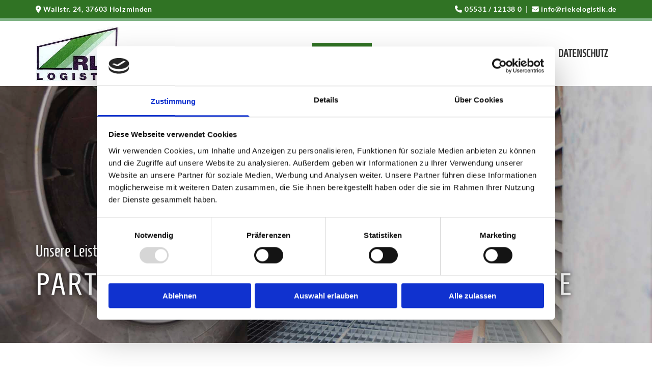

--- FILE ---
content_type: text/html; charset=UTF-8
request_url: https://www.riekelogistik.de/leistungen
body_size: 6080
content:
<!DOCTYPE html> <html lang="de" data-currency="EUR" data-lang="de" data-countrycode="de_DE" data-rHash="9ba5a868c102bc1ec13951df4a66f784" dir="auto" data-cookiebot="true"> <head> <meta charset="UTF-8"/> <script>window.addEventListener("CookiebotOnDialogInit",function(){if (Cookiebot.getDomainUrlParam("autoAcceptCookies") === "true")Cookiebot.setOutOfRegion();});</script><script async fetchpriority="high" id="Cookiebot" src="https://consent.cookiebot.com/uc.js" data-cbid="9a071f81-a10d-4539-9fdc-c4e69685f979" data-blockingmode="auto" data-culture="de" type="text/javascript"></script><title>Lagerung, Gesundhaltung &amp; Bearbeitung von Agrar- &amp; Industrieprodukten</title><meta name="keywords" content="Agrarprodukte, Silo, Industrieprodukte, Kornspeicher, Rudolph Leopold Rieke GmbH &amp; Co KG, Holzminden, Höxter, Bad Gandersheim, Salzhemmendorf, Northeim"><meta name="description" content="Wir übernehmen für Sie die Lagerung z.B. von Getreide oder anderen Agrarprodukten sowie Industrieprodukten in Südniedersachen."><meta property="og:type" content="website"><meta property="og:title" content="Lagerung, Gesundhaltung & Bearbeitung von Agrar- & Industrieprodukten"><meta property="og:url" content="https://www.riekelogistik.de/leistungen"><meta property="og:description" content="Wir übernehmen für Sie die Lagerung z.B. von Getreide oder anderen Agrarprodukten sowie Industrieprodukten in Südniedersachen."><meta property="og:image" content="https://www.riekelogistik.de"><link rel='canonical' href='https://www.riekelogistik.de/leistungen'/><meta name="viewport" content="width=device-width, initial-scale=1"><link rel='shortcut icon' type='image/x-icon' href='/uploads/z6AyLzGp/favicon.ico'/><link rel="preload" href="https://css-fonts.eu.extra-cdn.com/css?family=Roboto:300,500&display=swap" as="style"><link href="https://css-fonts.eu.extra-cdn.com/css?family=Roboto:300,500&display=swap" rel="stylesheet"><link rel="stylesheet" href="https://site-assets.cdnmns.com/108ab34d214b6bd35fa24bb0b75a9731/css/cookiebotVideoPlaceholder.css?1768316274365"><link rel="stylesheet" href="https://site-assets.cdnmns.com/108ab34d214b6bd35fa24bb0b75a9731/css/cookiebotOverrideSwiftTop.css?1768316274365"><link rel="stylesheet" href="https://site-assets.cdnmns.com/108ab34d214b6bd35fa24bb0b75a9731/css/grids.css?1768316274365"><link rel="stylesheet" href="https://site-assets.cdnmns.com/108ab34d214b6bd35fa24bb0b75a9731/css/hcaptcha.css?1768316274365"><link rel="stylesheet" href="/assets/user-style.css?1756300062"><link rel="stylesheet" id="style_site" href="/assets/sitestyle.css?1756300062"><link rel="stylesheet" href="https://site-assets.cdnmns.com/108ab34d214b6bd35fa24bb0b75a9731/css/external-libs.css?1768316274365"><!--[if lt IE 9]><script src="https://site-assets.cdnmns.com/108ab34d214b6bd35fa24bb0b75a9731/js/html5shiv.js"></script><script src="https://site-assets.cdnmns.com/108ab34d214b6bd35fa24bb0b75a9731/js/respond.js"></script><![endif]--><script>if ('serviceWorker' in navigator){navigator.serviceWorker.getRegistrations().then(function(registrations) { for(registration in registrations) { registration.unregister(); }}); }</script><link rel="preconnect" href="https://site-assets.cdnmns.com/" crossorigin><link rel="preconnect" href="https://fonts.prod.extra-cdn.com/" crossorigin><style id='globalCSS'>#r1668 { z-index: 2; position: absolute; } #r3307 .col, #r3296 .col{ max-width: 20%; } #c1063, #c3979{ max-width: 100%!important; } body{font-family: 'Lato', sans-serif; } .spottext, .smallspottext, nav a, .headline, .subtitle, .button, .button2{ font-family: 'Homenaje', sans-serif; } /* ROWGROUP STARTSEITE FULLSCREEN */ #r7577 { height: calc(100vh); } /* ROWGROUP CONTAINER IMMER MITTIG PLATZIERT */ #r7577 .container { position: absolute; top: 50%; left: 50%; transform: translate(-50%, -50%); } /* PFEILNAVIGATION IM SLIDER */ .arrowDown i { border: solid white; border-width: 0 2px 2px 0; /* DICKE DES PFEILS */ display: inline-block; padding: 15px; /* GRÖSSE DES PFEILS */ } .down { transform: rotate(45deg); -webkit-transform: rotate(45deg); } /* TYPO */ .spottext { text-shadow: 0 0 10px #000; } .smallspottext { text-shadow: 0 0 8px #000; } .button3{ text-shadow: 0 0 8px #000; } .button3:hover{ text-shadow:0 0 0; } /* GALLERY */ .gallery .arrow { border: 2px solid #333; border-radius: 100%; } /* MOBILE */ @media only screen and (max-width: 767px) { #r7577 { height: calc(90vh); } #r3307 .col, #r3296 .col{ min-width:100%; } }</style><link href="https://fonts.prod.extra-cdn.com/css?family=Homenaje|Lato:300,400,700&display=swap" rel="stylesheet"> <script src="https://www.heise-websitedata.de/hyphenator/Hyphenator.js" type="text/javascript"></script> <script type="text/javascript"> Hyphenator.run(); </script> <script> var gaProperty = 'UA-60605173-32'; var disableStr = 'ga-disable-' + gaProperty; if (document.cookie.indexOf(disableStr + '=true')> -1) { window[disableStr] = true; } function gaOptout() { document.cookie = disableStr + '=true; expires=Thu, 31 Dec 2099 23:59:59 UTC; path=/'; window[disableStr] = true; } </script> <script src="https://wwa.wipe.de/wwa.js"></script> <script> var wa$ = _WWA_.getAnalyzer("heisehomepages"); wa$.setPageItem({ cid: "1443480", oid: "2260502", na: "Rudolph Leopold Rieke GmbH & Co. KG", oat: "Homepage", dn: "Heise Homepage" }); wa$.logPageView(); </script> <script>window.ASSETSURL='https://site-assets.cdnmns.com/108ab34d214b6bd35fa24bb0b75a9731';</script></head> <body id="p4193" data-dateformat='d/m/Y' data-enableFocusIndication data-req="lazyload,quicklink"> <div class="skipNavigation"> <a class="skipNavigationLink" aria-label="Zum Inhalt springen" title="Zum Inhalt springen" href="javascript:void(0)">Zum Inhalt springen</a> </div> <div id="r5001" class="row designRow"> <div class="container container-fluid"><div class="col col-sm-12"> <header><div id="r3983" class="row row hidden-sm"> <div class="container container-fixed "><div class="col col col-sm-6 hidden-sm"><div id="m4881" class="module text"><p class="custom1"><span class="iconfont"></span>&nbsp;<a href="/kontakt" data-track-event="click" data-track-action="internal_link_clicked">Wallstr. 24, 37603 Holzminden</a></p></div> </div> <div class="col col col-md-6 col-lg-6 col-sm-12 hidden-sm"><div id="m4527" class="module text"><p class="custom1" style="text-align: right;"><span class="iconfont"></span>&nbsp;<a data-global="phone"  href="tel:05531/121380" data-track-event="click" data-track-action="phone_link">05531 / 12138 0</a>&nbsp; |&nbsp;&nbsp;<span class="iconfont"></span> <a href="mailto:info@riekelogistik.de" data-track-event="click" data-track-action="email_link">info@riekelogistik.de</a></p></div> </div> </div> </div> <div id="r2019" class="row row hidden-md hidden-lg"> <div class="container container-fixed"><div class="col col-sm-12"><div id="m4026" class="module text"><p class="custom1" style="text-align: center;"><span class="iconfont"></span>&nbsp;<a data-global="phone"  href="tel:05531/121380" data-track-event="click" data-track-action="phone_link">05531 / 12138 0</a></p></div> </div> </div> </div> <div id="r5000" class="row "> <div class="container container-fixed "><div id="c5000" class="col col-lg-2 col-sm-8 col-md-2"><a href="/"  title="" aria-label="" class="imageModuleWrap" id="w_m4691" data-track-event="click" data-track-action="internal_link_clicked"> <img src="[data-uri]" alt="Logo - Rudolph Leopold Rieke GmbH &amp; Co. KG aus Holzminden" data-author="" width="292" height="189" fetchpriority="high"/> <noscript data-lazyload-src="/uploads/z6AyLzGp/292x189_292x189/logo_rlr_logistik.png" data-lazyload-id="m4691" data-lazyload-class="module image" data-lazyload-alt="Logo - Rudolph Leopold Rieke GmbH &amp; Co. KG aus Holzminden" data-req="" data-settings="enablehover=false,showelement=none,hovertransition=slowFadeIn"> <img id="m4691" class="module image" src="/uploads/z6AyLzGp/292x189_292x189/logo_rlr_logistik.png" alt="Logo - Rudolph Leopold Rieke GmbH &amp; Co. KG aus Holzminden" width="292" height="189" data-author="" fetchpriority="high"/> </noscript> </a> </div> <div class="col col-lg-10 col-sm-4 col-md-10 flexCol"><div id="m4687" class="module autospacer"></div> <div class="flexWrap"> <nav id="m5000" class="module nav" data-settings="vertical=false,direction=right,push=true,activeParent=false" aria-label="Navigation" tabindex="-1"> <ul class="navContainer"><li class=""> <a href="/" data-track-event="click" data-track-action="internal_link_clicked">Home</a> </li><li class=" active"> <a href="/leistungen" data-track-event="click" data-track-action="internal_link_clicked">Leistungen</a> </li><li class=""> <a rel="nofollow noopener" href="#" data-track-event="click" data-track-action="internal_link_clicked">Standorte</a> <ul><li class=""> <a href="/standorte/holzminden-" data-track-event="click" data-track-action="internal_link_clicked">Holzminden</a> </li><li class=""> <a href="/standorte/hoexter-" data-track-event="click" data-track-action="internal_link_clicked">Höxter</a> </li><li class=""> <a href="/standorte/bad-gandersheim-" data-track-event="click" data-track-action="internal_link_clicked">Bad Gandersheim</a> </li><li class=""> <a href="/standorte/salzhemmendorf-" data-track-event="click" data-track-action="internal_link_clicked">Salzhemmendorf</a> </li><li class=""> <a href="/standorte/northeim-" data-track-event="click" data-track-action="internal_link_clicked">Northeim</a> </li></ul> </li><li class=""> <a href="/kontakt" data-track-event="click" data-track-action="internal_link_clicked">Kontakt</a> </li><li class=""> <a href="/impressum" data-track-event="click" data-track-action="internal_link_clicked">Impressum</a> </li><li class=""> <a href="/datenschutz" data-track-event="click" data-track-action="internal_link_clicked">Datenschutz</a> </li></ul> </nav></div> <div id="m1697" class="module autospacer"></div> </div> </div> </div> </header><div id="r5002" role="main" class="row designRow"> <div class="container container-fluid"><div class="col col-sm-12"><div id="r4987" class="row bgfilter"> <div class="container container-fixed "><div class="col col-sm-12"><div id="m2349" class="module text"><p class="smallspottext">Unsere Leistungen</p></div> <div id="m2337" class="module text"><h1 class="spottext">Partner für Industrie- & Agrarprodukte</h1></div> </div> </div> </div> <div id="r4418" class="row "> <div class="container container-fixed colsStack"><div class="col col-sm-12"><div id="m4062" class="module text"><p class="subtitle" style="text-align: center;">Lagerung, Gesundhaltung & Bearbeitung von Agrar- & Industrieprodukten</p></div> <div id="m1751" class="module divider"></div> </div> <div class="col col-sm-12"><div id="m4118" class="module text"><p style="text-align: center;" class="bodytext">Seit 1940 sind wir Ihr zuverlässiger Partner für die Lagerung und Gesundhaltung von landwirtschaftlichen Produkten. Mit unseren fünf Standorten in Niedersachsen bieten wir Ihnen verschiedenste Möglichkeiten - denn bei uns sind Ihre landwirtschaftlichen Produkte in guten Händen. Informieren Sie sich nachfolgend über unsere Standorte und die verbundenen Gegebenheiten.&nbsp;</p><p style="text-align: center;" class="bodytext">Neben dem Service für Ihre Agrarprodukte haben wir uns in den vergangen Jahren auch auf die Lagerung und Bearbeitung von Industrieprodukten spezialisiert. Auch hier&nbsp;bieten wir Ihnen stets individuelle Möglichkeiten.</p><p style="text-align: center;" class="bodytext">Gerne beraten wir Sie in einem persönlichen Gespräch.</p></div> </div> </div> </div> <div id="r3296" class="row "> <div class="container container-fluid colsStack"><div class="col col-sm-12"><div id="m3301" class="module text"><p class="headline" style="text-align: center;">Unsere Standorte in Niedersachsen</p></div> <div id="m4188" class="module divider"></div> </div> <div class="col col-sm-3"><a href="/standorte/holzminden-"  title="" aria-label="" class="imageModuleWrap" id="w_m1214" data-track-event="click" data-track-action="internal_link_clicked"> <img src="[data-uri]" alt="Lager für Agrar- &amp; Industrieprodukte in Holzminden" data-author="" width="2000" height="1128" fetchpriority="high"/> <span class="hoverOverlay "> <span class="hoverContent bodytext"> <span class="hoverText ">Holzminden</span> <i class="hoverIcon fa fa-chain " aria-hidden="true"></i> </span> </span> <noscript data-lazyload-src="/uploads/qKAby10f/737x0_470x0/rudolph_leopold_rieke_logistik_holzminden59_212.jpg" data-lazyload-id="m1214" data-lazyload-class="module image" data-lazyload-alt="Lager für Agrar- &amp; Industrieprodukte in Holzminden" data-req="image" data-settings="enablehover=true,showelement=caption,hovertransition=slowFadeIn"> <img id="m1214" class="module image" src="/uploads/qKAby10f/737x0_470x0/rudolph_leopold_rieke_logistik_holzminden59_212.jpg" alt="Lager für Agrar- &amp; Industrieprodukte in Holzminden" width="2000" height="1128" data-author="" fetchpriority="high"/> </noscript> </a> </div> <div class="col col-sm-3"><a href="/standorte/hoexter-"  title="" aria-label="" class="imageModuleWrap" id="w_m4966" data-track-event="click" data-track-action="internal_link_clicked"> <img src="[data-uri]" alt="Lager für Agrar- &amp; Industrieprodukte in Höxter" data-author="" width="1883" height="1063" fetchpriority="high"/> <span class="hoverOverlay "> <span class="hoverContent bodytext"> <span class="hoverText ">Höxter</span> <i class="hoverIcon fa fa-chain " aria-hidden="true"></i> </span> </span> <noscript data-lazyload-src="/uploads/Au5aHPnE/737x0_470x0/rudolph_leopold_rieke_logistik_holzminden64_195.jpg" data-lazyload-id="m4966" data-lazyload-class="module image" data-lazyload-alt="Lager für Agrar- &amp; Industrieprodukte in Höxter" data-req="image" data-settings="enablehover=true,showelement=caption,hovertransition=slowFadeIn"> <img id="m4966" class="module image" src="/uploads/Au5aHPnE/737x0_470x0/rudolph_leopold_rieke_logistik_holzminden64_195.jpg" alt="Lager für Agrar- &amp; Industrieprodukte in Höxter" width="1883" height="1063" data-author="" fetchpriority="high"/> </noscript> </a> </div> <div class="col col-sm-3"><a href="/standorte/bad-gandersheim-"  title="" aria-label="" class="imageModuleWrap" id="w_m3216" data-track-event="click" data-track-action="internal_link_clicked"> <img src="[data-uri]" alt="Lager für Agrar- &amp; Industrieprodukte in Bad Gandersheim" data-author="" width="2000" height="1128" fetchpriority="high"/> <span class="hoverOverlay "> <span class="hoverContent bodytext"> <span class="hoverText ">Bad Gandersheim</span> <i class="hoverIcon fa fa-chain " aria-hidden="true"></i> </span> </span> <noscript data-lazyload-src="/uploads/dduh7rR4/737x0_470x0/rudolph_leopold_rieke_logistik_holzminden_28_554.jpg" data-lazyload-id="m3216" data-lazyload-class="module image" data-lazyload-alt="Lager für Agrar- &amp; Industrieprodukte in Bad Gandersheim" data-req="image" data-settings="enablehover=true,showelement=caption,hovertransition=slowFadeIn"> <img id="m3216" class="module image" src="/uploads/dduh7rR4/737x0_470x0/rudolph_leopold_rieke_logistik_holzminden_28_554.jpg" alt="Lager für Agrar- &amp; Industrieprodukte in Bad Gandersheim" width="2000" height="1128" data-author="" fetchpriority="high"/> </noscript> </a> </div> <div class="col col-sm-3"><a href="/standorte/salzhemmendorf-"  title="" aria-label="" class="imageModuleWrap" id="w_m1609" data-track-event="click" data-track-action="internal_link_clicked"> <img src="[data-uri]" alt="Lager für Agrar- &amp; Industrieprodukte in Salzhemmendorf" data-author="" width="2000" height="1128" fetchpriority="high"/> <span class="hoverOverlay "> <span class="hoverContent bodytext"> <span class="hoverText ">Salzhemmendorf</span> <i class="hoverIcon fa fa-chain " aria-hidden="true"></i> </span> </span> <noscript data-lazyload-src="/uploads/brjgt4Te/737x0_470x0/rudolph_leopold_rieke_logistik_holzminden_16_685.jpg" data-lazyload-id="m1609" data-lazyload-class="module image" data-lazyload-alt="Lager für Agrar- &amp; Industrieprodukte in Salzhemmendorf" data-req="image" data-settings="enablehover=true,showelement=caption,hovertransition=slowFadeIn"> <img id="m1609" class="module image" src="/uploads/brjgt4Te/737x0_470x0/rudolph_leopold_rieke_logistik_holzminden_16_685.jpg" alt="Lager für Agrar- &amp; Industrieprodukte in Salzhemmendorf" width="2000" height="1128" data-author="" fetchpriority="high"/> </noscript> </a> </div> <div class="col col-sm-3"><a href="/standorte/northeim-"  title="" aria-label="" class="imageModuleWrap" id="w_m1549" data-track-event="click" data-track-action="internal_link_clicked"> <img src="[data-uri]" alt="Lager für Agrar- &amp; Industrieprodukte in Northeim" data-author="" width="1902" height="1075" fetchpriority="high"/> <span class="hoverOverlay "> <span class="hoverContent bodytext"> <span class="hoverText ">Northeim</span> <i class="hoverIcon fa fa-chain " aria-hidden="true"></i> </span> </span> <noscript data-lazyload-src="/uploads/nB4WNS3r/737x0_470x0/rudolph_leopold_rieke_logistik_holzminden_23_312.jpg" data-lazyload-id="m1549" data-lazyload-class="module image" data-lazyload-alt="Lager für Agrar- &amp; Industrieprodukte in Northeim" data-req="image" data-settings="enablehover=true,showelement=caption,hovertransition=slowFadeIn"> <img id="m1549" class="module image" src="/uploads/nB4WNS3r/737x0_470x0/rudolph_leopold_rieke_logistik_holzminden_23_312.jpg" alt="Lager für Agrar- &amp; Industrieprodukte in Northeim" width="1902" height="1075" data-author="" fetchpriority="high"/> </noscript> </a> </div> </div> </div> </div> </div> </div> <footer><div id="r1074" class="row "> <div class="container container-fixed "><div id="c3869" class="col col-md-3 col-sm-12 col-lg-3"><div id="m1028" class="module text"><p class="footertext" style="text-align: left; font-weight: bold;">Rudolph Leopold Rieke GmbH & Co. KG</p><p class="footertext" style="text-align: left;">Wallstr. 24</p><p class="footertext" style="text-align: left;">37603 Holzminden</p></div> </div> <div id="c3299" class="col col-md-3 col-sm-12 col-lg-3"><div id="m2647" class="module text"><p class="footertext"><span style="font-weight: bold;"></span><span class="iconfont"></span>&nbsp;<a data-global="phone"  href="tel:05531/121380" data-track-event="click" data-track-action="phone_link">05531 / 12138 0</a><a data-global="phone"  href="tel:05531/121380" data-track-event="click" data-track-action="phone_link"></a><a data-global="phone"  href="tel:05531/121380" data-track-event="click" data-track-action="phone_link"></a><span style="font-weight: bold;"></span></p><p class="footertext"><span class="iconfont"></span>&nbsp;05531 / 12138 10<br></p><p class="footertext"><span style="font-weight: bold;"><span class="iconfont"></span>&nbsp;</span><a href="mailto:info@riekelogistik.de" data-track-event="click" data-track-action="email_link">info@riekelogistik.de</a><a href="mailto:info@riekelogistik.de" data-track-event="click" data-track-action="email_link"></a><br></p></div> </div> <div id="c1707" class="col col-md-3 col-sm-12 col-lg-3"><div id="m3210" class="module text"><p class="footertext"><span class="iconfont"></span>&nbsp;<a href="/" data-track-event="click" data-track-action="internal_link_clicked">Startseite</a></p><p class="footertext"><span class="iconfont"></span>&nbsp;<a href="/kontakt" data-track-event="click" data-track-action="internal_link_clicked">Kontaktdaten</a></p><p class="footertext"><span class="iconfont"></span> <a href="/impressum" data-track-event="click" data-track-action="internal_link_clicked">Impressum</a></p><p class="footertext"><span class="iconfont"></span> <a href="/datenschutz" data-track-event="click" data-track-action="internal_link_clicked">Datenschutz</a><br></p></div> </div> <div id="c1495" class="col col-md-3 col-sm-12 col-lg-3"></div> </div> </div> </footer> </div> </div> </div> <script async data-cookieconsent="ignore" nomodule src="https://site-assets.cdnmns.com/108ab34d214b6bd35fa24bb0b75a9731/js/loader-polyfills.js?1768316274365"></script><script async data-cookieconsent="ignore" src="https://site-assets.cdnmns.com/108ab34d214b6bd35fa24bb0b75a9731/js/loader.js?1768316274365"></script><script> if ( $(window).width()> 768) { $(window).scroll(function() { var scroll = $(window).scrollTop(); if (scroll>= 135) { $("#r1203").addClass("fix-menu"); } else { $("#r1203").removeClass("fix-menu"); } }); } else { $(window).scroll(function() { var scroll = $(window).scrollTop(); if (scroll>= 100) { $("#r1203").addClass("fix-menu"); } else { $("#r1203").removeClass("fix-menu"); } }); } </script> <script> $( ".bodytext" ).addClass( "hyphenate" ); </script> <script type='application/ld+json'>{"@context":"http://schema.org","@type":"LocalBusiness","@id":"https://www.riekelogistik.de/#global_business","name":"Rudolph Leopold Rieke GmbH & Co. KG","address":{"@type":"PostalAddress","streetAddress":"Wallstr. 24","addressLocality":"Holzminden","addressRegion":"Niedersachsen","postalCode":"37603","addressCountry":"Deutschland"},"email":"info@riekelogistik.de","faxNumber":"05531 / 12138 10","telephone":"05531 / 12138 0","url":"https://www.riekelogistik.de","makesOffer":[{"@type":"Offer","url":"","price":"","description":"","name":""}],"logo":"https://www.riekelogistik.de/uploads/z6AyLzGp/logo_rlr_logistik.png"}</script><!-- Cookiebot: Google consent mode v2 defaults --> <script type='text/javascript' data-cookieconsent='ignore'> window.dataLayer = window.dataLayer || []; function gtag(){dataLayer.push(arguments);} gtag('consent', 'default', { 'ad_storage': 'denied', 'analytics_storage': 'denied', 'ad_user_data': 'denied', 'ad_personalization': 'denied', 'functionality_storage': 'denied', 'personalization_storage': 'denied', 'security_storage': 'granted', 'wait_for_update': 500, }); gtag("set", "ads_data_redaction", true); gtag("set", "url_passthrough", false); </script><!-- Mono global site tag (gtag.js) - Google Analytics --> <script async type='text/plain' data-cookieconsent='statistics' src='https://www.googletagmanager.com/gtag/js?id=G-NXTY9GEXC8'></script> <script type='text/plain' data-cookieconsent='statistics'> window.dataLayer = window.dataLayer || []; function gtag(){dataLayer.push(arguments);} gtag('js', new Date()); gtag('config', 'G-NXTY9GEXC8', { 'anonymize_ip': true, 'send_page_view': false, 'custom_map': {'dimension1': 'monoSiteId', 'dimension2': 'monoRendering'} }); gtag('event', 'monoAction', { 'monoSiteId': '1153603', 'monoRendering': 'website'}); gtag('event', 'page_view', { 'monoSiteId': '1153603', 'monoRendering': 'website'}); var _mtr = _mtr || []; _mtr.push(['addTracker', function (action) { gtag('event', action, { 'send_to': 'G-NXTY9GEXC8', 'event_label': 'monoAction', 'monoSiteId': '1153603', 'monoRendering': 'website' }); }]); _mtr.push(['addRawTracker', function() { gtag.apply(gtag,arguments); }]); </script> </body> </html>

--- FILE ---
content_type: text/css
request_url: https://www.riekelogistik.de/assets/sitestyle.css?1768316274365
body_size: 4097
content:
.headline { font-size:38px; line-height:1.60em; letter-spacing:0em; margin-bottom:20px; font-weight:800; color:rgb(51, 51, 51);} .headline a:hover { text-decoration:underline;} nav { text-align:right;} nav > ul li > a { transition:all 0.25s ease-in 0s; font-weight:800; font-size:20px; color:rgb(51, 51, 51);} nav:before { font-size:30px; color:rgb(69, 69, 69);} nav > ul > li > ul a { font-size:16px; color:rgb(51, 51, 51);} nav > ul li a:hover { background-color:rgb(48, 115, 36); border-color:rgb(127, 179, 132);} nav > ul li a { padding-top:10px; padding-right:15px; padding-bottom:7px; padding-left:15px; margin-top:0px; margin-right:2px; margin-left:2px; text-transform:uppercase; border-top-width:0px; border-right-width:0px; border-bottom-width:3px; border-left-width:0px; border-color:transparent;} nav > ul > li > ul li a { background-color:rgb(255, 255, 255); padding-top:20px; padding-right:20px; padding-bottom:20px; margin-bottom:0px;} nav > ul > li > ul li a:hover { background-color:rgb(48, 115, 36);} nav > ul > li > ul li.active > a { background-color:rgb(48, 115, 36); color:rgb(255, 255, 255);} nav > ul li.active > a { color:rgb(255, 255, 255); border-color:rgb(127, 179, 132); background-color:rgb(48, 115, 36);} nav > ul li > a:hover { color:rgb(255, 255, 255);} nav > ul > li > ul a:hover { color:rgb(255, 255, 255);} .subtitle { font-size:28px; line-height:1.60em; letter-spacing:0em; margin-bottom:0px; font-weight:800; text-transform:none; color:rgb(48, 115, 36);} .preamble { font-size:20px; line-height:1.5em; letter-spacing:0em; margin-bottom:5px; color:rgb(135, 135, 135); font-style:italic;} .bodytext { line-height:1.60em; margin-bottom:5px; color:rgb(51, 51, 51); font-size:18px;} .bodytext a { color:rgb(50, 89, 43);} .bodytext a:hover { color:rgb(50, 89, 43); text-decoration:underline;} .smalltext { line-height:1.40em; letter-spacing:0em; font-size:12px; margin-bottom:5px;} body { color:rgb(96, 96, 96); font-size:16px; font-family:Open Sans; line-height:1.40em; font-weight:400;} body a { text-decoration:none; color:rgb(48, 115, 36);} body a:hover { color:rgb(50, 89, 43);} .button { margin-bottom:40px; border-radius:3px; font-weight:400; color:rgb(50, 89, 43); background-color:transparent; padding-top:15px; padding-right:25px; padding-bottom:15px; padding-left:25px; border-top-width:2px; border-left-width:2px; border-bottom-width:2px; border-right-width:2px; border-top-left-radius:0px; border-top-right-radius:0px; border-bottom-right-radius:0px; border-bottom-left-radius:0px; border-color:rgb(50, 89, 43); text-transform:uppercase; font-size:21px; line-height:1.2em;} .button:hover { background-color:rgb(50, 89, 43); color:rgb(237, 237, 237); border-color:rgb(50, 89, 43);} .button .buttonIcon.fa { margin-right:10px;} .form { margin-bottom:40px; padding-top:0px; padding-right:0px; padding-bottom:0px; padding-left:0px;} .form label { padding-bottom:0px; margin-bottom:10px; line-height:1.2em;} .form input[type=text],.form textarea,.form select { border-radius:3px; border-color:rgb(204, 204, 204); color:rgb(69, 69, 69); font-size:14px; padding-top:10px; padding-right:10px; padding-bottom:10px; padding-left:10px; margin-top:0px; margin-right:0px; margin-bottom:20px; margin-left:0px; border-top-width:1px; border-left-width:1px; border-bottom-width:1px; border-right-width:1px; border-top-left-radius:0px; border-top-right-radius:0px; border-bottom-right-radius:0px; border-bottom-left-radius:0px;} .form input[type=submit] { margin-top:20px; margin-bottom:0px;} .form .optins span>a.optinLink:hover { color:rgb(87, 87, 87);} .form .optins label>a.optinLink { color:rgb(87, 87, 87);} .form .optins label>a.optinLink:hover { text-decoration:underline;} .form input[type=checkbox]+span,.form input[type=radio]+span,.form .form_option input[type=checkbox]+label:not([class*="optin"]) { font-size:11px; line-height:1.6em; margin-left:10px; margin-bottom:20px; margin-right:20px;} .text { margin-bottom:40px; padding-top:0px; padding-right:0px; padding-bottom:0px; padding-left:0px;} .image { margin-bottom:40px;} .map { margin-bottom:40px;} .gallery { margin-bottom:40px;} .row { padding-top:100px; padding-right:30px; padding-bottom:60px; padding-left:30px;} .col { margin-bottom:0px; padding-left:15px; padding-right:15px; margin-top:0px; padding-bottom:0px;} .custom1 { color:rgb(255, 255, 255); text-transform:none; font-size:14px; font-weight:800; letter-spacing:0.05em; line-height:1.2em;} .custom1 a { color:rgb(255, 255, 255);} .custom1 a:hover { color:rgb(255, 255, 255);} .custom2 { font-family:Libre Baskerville; font-style:italic; font-size:16px; line-height:1.75em; color:rgb(127, 179, 132);} .custom4 { font-size:31px; color:transparent; line-height:1.2em; text-align:center; letter-spacing:0.1em; text-transform:uppercase; font-weight:300;} .custom5 { font-size:22px; line-height:1.5em; color:transparent;} .custom3 { font-family:Libre Baskerville; font-style:italic; font-size:28px; line-height:1.5em;} .smallsubtitle { font-size:24px; line-height:1.60em; margin-bottom:5px; font-family:Open Sans; font-style:normal; color:rgb(51, 51, 51); font-weight:400;} .spottext { font-size:60px; color:rgb(255, 255, 255); line-height:1.2em; margin-bottom:10px; text-transform:uppercase; font-weight:300; letter-spacing:0.05em;} .footertext { font-size:12px; line-height:1.6em; margin-bottom:5px; color:rgb(237, 237, 237);} .footertext a { color:rgb(237, 237, 237);} .footertext a:hover { color:rgb(255, 255, 255); text-decoration:underline;} .companyname { font-size:22px; text-align:left; line-height:1.2em;} .companyname a { color:rgb(96, 96, 96);} .smallspottext { line-height:1.5em; color:rgb(255, 255, 255); font-size:32px; margin-bottom:5px;} .locale { text-align:right;} .locale ul li a { transition:all 0.25s ease-in 0s; color:rgb(255, 255, 255);} .locale ul li { background-color:rgb(69, 69, 69); padding-top:5px; padding-right:15px; padding-bottom:5px; padding-left:15px;} .button2 { font-size:21px; line-height:1.2em; margin-bottom:40px; border-radius:3px; color:rgb(237, 237, 237); border-color:rgba(0, 0, 0, 0); display:table; margin-left:0; margin-right:auto; padding-top:15px; padding-right:25px; padding-bottom:15px; padding-left:25px; border-top-width:2px; border-left-width:2px; border-bottom-width:2px; border-right-width:2px; text-transform:uppercase; border-top-left-radius:0px; border-top-right-radius:0px; border-bottom-right-radius:0px; border-bottom-left-radius:0px; background-color:rgb(50, 89, 43);} .button2:hover { border-color:transparent; background-color:rgb(51, 51, 51); color:rgb(237, 237, 237);} .divider { display:table; margin-left:auto; margin-right:auto; border-top-width:1px; border-color:transparent; width:100%; margin-bottom:20px;} .socialmedia { text-align:right; font-size:19px;} .socialmedia li { margin-left:10px; margin-bottom:10px;} .socialmedia li a { width:30px; height:30px; color:rgb(237, 237, 237);} .socialmedia li a:hover { color:rgb(255, 255, 255);} .paymenticons li { margin-left:5px; margin-bottom:5px; padding-bottom:40px;} .linklist { margin-bottom:0px; margin-top:0px; padding-left:0px;} .linklist a { margin-bottom:1px; background-color:rgb(242, 242, 242); padding-top:10px; padding-right:10px; padding-bottom:10px; padding-left:10px;} .breadcrumb li a { margin-bottom:10px; margin-left:10px; margin-right:10px;} .lightsubtitle { color:rgb(237, 237, 237); font-size:28px; text-transform:none; font-weight:800; letter-spacing:0em; line-height:1.60em; text-decoration:none;} .button3 { border-color:rgb(237, 237, 237); color:rgb(237, 237, 237); display:table; margin-left:auto; margin-right:auto; line-height:1.20em;} .button3:hover { border-color:rgb(237, 237, 237); background-color:rgb(237, 237, 237); color:rgb(51, 51, 51);} .lightheadline { font-size:38px; color:rgb(237, 237, 237); line-height:1.60em; font-weight:800;} .lightsmallsubtitle { font-size:24px; line-height:1.60em; color:rgb(237, 237, 237);} .lightpreamble { font-size:20px; line-height:1.60em; font-style:italic; color:rgb(237, 237, 237);} .lightbodytext { color:rgb(237, 237, 237); line-height:1.60em;} .lightbodytext a { color:rgb(237, 237, 237);} .lightbodytext a:hover { color:rgb(237, 237, 237); text-decoration:underline;} .lightsmalltext { font-size:12px; color:rgb(237, 237, 237); line-height:1.40em;} .custom9 { color:rgb(255, 255, 255); font-size:72px; text-align:center;} .custom9 a { color:rgb(255, 255, 255);} .custom9 a:hover { color:rgb(255, 255, 255);} .arrow { height:40px; font-size:24px; width:40px; color:rgb(48, 115, 36);} .arrow:hover { background-color:rgb(48, 115, 36); color:transparent;} body[data-enableFocusIndication] a:focus, body[data-enableFocusIndication] *:focus:not(nav), body[data-enableFocusIndication] a[href]:focus > img, body[data-enableFocusIndication] [tabindex]:focus:not(nav), body[data-enableFocusIndication] .nav:focus:before { outline-width:2px; outline-color:#ff0000; outline-style:solid;} @media only screen and (max-width:1199px) {nav > ul li > a { font-size:16px;} nav:before { color:rgb(69, 69, 69); font-size:30px;} nav > ul li a:hover { background-color:rgba(0, 0, 0, 0);} nav > ul > li > ul li a:hover { background-color:rgb(255, 255, 255);} .row { padding-top:70px; padding-bottom:0px;} .custom4 { font-size:24px;} .custom1 { line-height:1.2em;} .custom1 a {} .custom1 a:hover {} .custom3 {} .custom3 a {} .custom3 a:hover {} body {} body a {} body a:hover {} .text {} .headline { font-size:32px;} .subtitle { font-size:24px;} .preamble { font-size:18px; text-transform:none; line-height:1.60em;} .bodytext {} .bodytext a {} .bodytext a:hover {} .smallsubtitle { font-size:21px;} .smalltext { font-size:12px;} .smalltext a {} .smalltext a:hover {} .spottext { font-size:60px;} .smallspottext { font-size:24px;} .companyname { font-size:18px;} .companyname a {} .companyname a:hover {} .footertext { font-size:12px;} .footertext a {} .footertext a:hover {} .custom5 { font-size:15px;} .lightsubtitle { font-size:24px;} .lightheadline { font-size:32px;} .lightsmallsubtitle { font-size:20px;} .lightpreamble { font-size:18px;} }@media only screen and (max-width:767px) {nav > ul li > a { font-size:16px; color:rgb(237, 237, 237);} nav > ul > li > ul a { font-size:15px; color:rgb(237, 237, 237);} nav:before { font-size:21px; color:rgb(51, 51, 51);} nav > ul li a:hover { background-color:transparent;} nav > ul > li > ul li a { padding-top:10px; padding-right:10px; padding-bottom:10px; padding-left:10px; background-color:transparent;} nav.opened-menu > ul { background-color:rgb(51, 51, 51); padding-top:60px;} nav > ul li > a:hover { color:rgb(127, 179, 132);} nav > ul li.active > a { color:rgb(127, 179, 132); background-color:transparent;} .nav { padding-top:20px;} nav > ul li a { background-color:transparent;} nav > ul > li > ul li a:hover { background-color:transparent;} nav > ul > li > ul li.active > a { background-color:transparent; color:rgb(127, 179, 132);} nav > ul > li > ul a:hover { color:rgb(237, 237, 237);} .headline { font-size:26px; text-align:center;} .subtitle { font-size:21px;} .preamble { font-size:16px;} .smalltext {} .smalltext a {} .smalltext a:hover {} .text { margin-bottom:20px; padding-right:0px; padding-left:0px;} .row { padding-top:60px; padding-left:0px; padding-right:0px; padding-bottom:40px;} .form { margin-bottom:20px;} .form .smalltext { font-size:14px;} .form input[type=checkbox]+span,.form input[type=radio]+span,.form .form_option input[type=checkbox]+label:not([class*="optin"]) { margin-bottom:10px; margin-right:10px;} .gallery { margin-bottom:20px;} .map { margin-bottom:20px;} .image { margin-bottom:20px;} .button { margin-bottom:20px; font-size:14px; padding-top:13px; padding-right:20px; padding-bottom:13px; padding-left:20px;} .custom1 { font-size:12px; text-align:center;} .custom2 {} .custom2 a {} .custom2 a:hover {} .custom3 { font-size:22px;} .custom4 { font-size:14px; color:transparent; font-weight:400;} .custom5 { font-size:18px;} .spottext { font-size:28px; margin-bottom:0px; text-align:center;} body {} body a {} body a:hover {} .locale {} .locale ul li a {} .locale ul li a:hover {} .locale ul li.active a {} .locale ul li {} .locale ul li:hover {} .locale ul li.active {} .smallsubtitle { font-size:18px;} .smallspottext { font-size:20px; text-align:center;} .companyname { font-size:20px;} .companyname a {} .companyname a:hover {} .footertext { font-size:15px;} .button2 { margin-bottom:20px; font-size:14px; padding-top:13px; padding-right:20px; padding-bottom:13px; padding-left:20px;} .socialmedia { text-align:center; font-size:22px;} .socialmedia li a { width:22px; height:22px;} .socialmedia li { margin-left:0px; margin-right:20px; margin-bottom:20px;} .lightheadline { font-size:26px; text-align:center;} .lightsubtitle { font-size:18px;} .lightsmallsubtitle { font-size:18px;} .lightpreamble { font-size:16px;} .custom9 { font-size:40px;} }#r5001 { padding-left:0px; padding-right:0px; padding-top:0px; padding-bottom:0px;} #r3983 { padding-top:10px; padding-bottom:10px; background-color:rgb(48, 115, 36); border-bottom-width:5px; border-color:rgb(127, 179, 132);} #m4881 { margin-bottom:0px;} #m4527 { margin-bottom:0px;} #r2019 { padding-top:10px; padding-bottom:10px; background-color:rgb(237, 237, 237);} #m4026 { margin-bottom:0px;} #r5000 { background-color:rgb(255, 255, 255); background-position:50% 100%; background-repeat:no-repeat; padding-top:10px; padding-right:15px; padding-bottom:10px; padding-left:15px; border-top-width:1px; border-color:rgb(255, 255, 255);} #c5000 { margin-top:0px; margin-bottom:0px;} #m4691 { max-width:100%; margin-top:0px; margin-right:auto; margin-bottom:0px; margin-left:0;} #r5002 { background-color:rgb(255, 255, 255); background-position:50% 0%; background-repeat:repeat-y;} #r5002 > .container {} #r1074 { padding-top:50px; padding-bottom:50px; border-top-width:5px; background-color:rgb(48, 115, 36); border-color:rgb(127, 179, 132);} #c3869 { border-right-width:0px; border-color:rgb(135, 135, 135); border-left-width:0px; border-style:dotted;} #m1028 { margin-bottom:0px;} #c3299 { border-right-width:0px; border-color:rgb(135, 135, 135); border-style:dotted;} #m2647 { margin-bottom:0px;} #c1707 { border-right-width:0px; border-color:rgb(135, 135, 135); border-style:dotted;} #m3210 { margin-bottom:0px;} #p2374 #r5995 .arrow { width:32px; height:32px; color:rgb(48, 115, 36); background-color:rgba(255, 255, 255, 0.81); border-top-left-radius:100px; border-top-right-radius:100px; border-bottom-right-radius:100px; border-bottom-left-radius:100px;} #p2374 #r5995 .arrow:hover { color:rgb(48, 115, 36); background-color:rgb(255, 255, 255);} #p2374 #r3006 { background-image:url(/uploads/YOJuEAg8/rudolph_leopold_rieke_logistik_holzminden59.jpg); background-size:cover; padding-top:300px; padding-bottom:300px; background-position:50% 50%;} #p2374 #r3006.bgfilter:before { background-color:rgba(51, 51, 51, 0.2);} #p2374 #m1246 { margin-bottom:0px;} #p2374 #m2856 { margin-bottom:20px;} #p2374 #m3932 { border-color:rgb(255, 255, 255); border-top-width:3px; width:20%; margin-left:0;} #p2374 #r2289 { background-image:url(/uploads/8zNa1L3X/rudolph_leopold_rieke_logistik_holzminden64.jpg); background-size:cover; padding-top:300px; padding-bottom:300px; background-position:50% 50%;} #p2374 #r2289.bgfilter:before { background-color:rgba(51, 51, 51, 0.2);} #p2374 #m3656 { margin-bottom:0px;} #p2374 #m1495 { margin-bottom:20px;} #p2374 #m1370 { border-color:rgb(255, 255, 255); border-top-width:3px; width:20%; margin-left:0;} #p2374 #r4915 { background-image:url(/uploads/84T0OOph/rudolph_leopold_rieke_logistik_holzminden_28.jpg); background-size:cover; padding-top:300px; padding-bottom:300px; background-position:50% 50%;} #p2374 #r4915.bgfilter:before { background-color:rgba(51, 51, 51, 0.2);} #p2374 #m1952 { margin-bottom:0px;} #p2374 #m3353 { margin-bottom:20px;} #p2374 #m3605 { border-color:rgb(255, 255, 255); border-top-width:3px; width:20%; margin-left:0;} #p2374 #r3518 { background-image:url(/uploads/cpUJm34Y/rudolph_leopold_rieke_logistik_holzminden_16.jpg); background-size:cover; padding-top:300px; padding-bottom:300px; background-position:50% 50%;} #p2374 #r3518.bgfilter:before { background-color:rgba(51, 51, 51, 0.2);} #p2374 #m2945 { margin-bottom:0px;} #p2374 #m4650 { margin-bottom:20px;} #p2374 #m3008 { border-color:rgb(255, 255, 255); border-top-width:3px; width:20%; margin-left:0;} #p2374 #r2554 { background-image:url(/uploads/3bmP4jnY/rudolph_leopold_rieke_logistik_holzminden_12.jpg); background-size:cover; padding-top:300px; padding-bottom:300px; background-position:50% 50%;} #p2374 #r2554.bgfilter:before { background-color:rgba(51, 51, 51, 0.2);} #p2374 #m4454 { margin-bottom:0px;} #p2374 #m3427 { margin-bottom:20px;} #p2374 #m3834 { border-color:rgb(255, 255, 255); border-top-width:3px; width:20%; margin-left:0;} #p2374 #r1668 { padding-top:0px; padding-bottom:0px; margin-top:-120px;} #p2374 #m3899 { margin-bottom:0px;} #p2374 #m4114 { border-color:rgb(48, 115, 36); border-top-width:3px; width:10%; margin-bottom:40px;} #p2374 #m1154 { display:table; margin-left:auto; margin-right:auto;} #p2374 #r3307 { background-color:rgb(237, 237, 237);} #p2374 #m1882 { margin-bottom:0px;} #p2374 #m1490 { border-color:rgb(48, 115, 36); border-top-width:3px; width:10%; margin-bottom:60px;} #p2374 #m2001 + .hoverOverlay { background-color:rgba(51, 51, 51, 0.82);} #p2374 #m2001 + .hoverOverlay .hoverIcon { width:36px; height:36px; color:rgb(255, 255, 255); font-size:24px;} #p2374 #m2001 + .hoverOverlay .hoverText { font-size:21px; font-weight:400; color:rgb(255, 255, 255);} #p2374 #m3764 + .hoverOverlay { background-color:rgba(51, 51, 51, 0.82);} #p2374 #m3764 + .hoverOverlay .hoverIcon { width:36px; height:36px; color:rgb(255, 255, 255); font-size:24px;} #p2374 #m3764 + .hoverOverlay .hoverText { font-size:21px; font-weight:400; color:rgb(255, 255, 255);} #p2374 #m2523 + .hoverOverlay { background-color:rgba(51, 51, 51, 0.82);} #p2374 #m2523 + .hoverOverlay .hoverIcon { width:36px; height:36px; color:rgb(255, 255, 255); font-size:24px;} #p2374 #m2523 + .hoverOverlay .hoverText { font-size:21px; font-weight:400; color:rgb(255, 255, 255);} #p2374 #m4065 + .hoverOverlay { background-color:rgba(51, 51, 51, 0.82);} #p2374 #m4065 + .hoverOverlay .hoverIcon { width:36px; height:36px; color:rgb(255, 255, 255); font-size:24px;} #p2374 #m4065 + .hoverOverlay .hoverText { font-size:21px; font-weight:400; color:rgb(255, 255, 255);} #p2374 #m2092 + .hoverOverlay { background-color:rgba(51, 51, 51, 0.82);} #p2374 #m2092 + .hoverOverlay .hoverIcon { width:36px; height:36px; color:rgb(255, 255, 255); font-size:24px;} #p2374 #m2092 + .hoverOverlay .hoverText { font-size:21px; font-weight:400; color:rgb(255, 255, 255);} #p2374 #r1248 { padding-top:0px; padding-right:0px; padding-bottom:0px; padding-left:0px;} #p2374 #c2301 { padding-left:0px; padding-top:0px; padding-right:0px;} #p2374 #m2718 { margin-bottom:0px; height:420px;} #p4193 #r4987 { background-image:url(/uploads/JQpiQqhm/rudolph_leopold_rieke_logistik_holzminden63.jpg); background-repeat:no-repeat; background-size:cover; background-position:50% 50%; padding-top:300px; background-attachment:scroll;} #p4193 #r4987.bgfilter:before { background-color:rgba(51, 51, 51, 0.2);} #p4193 #m2349 { margin-bottom:0px;} #p4193 #m2337 { margin-bottom:20px;} #p4193 #m4062 { margin-bottom:10px;} #p4193 #m1751 { border-color:rgb(135, 135, 135); border-top-width:3px; width:10%; margin-bottom:40px;} #p4193 #r3296 { background-color:rgb(237, 237, 237);} #p4193 #m3301 { margin-bottom:0px;} #p4193 #m4188 { border-color:rgb(48, 115, 36); border-top-width:3px; width:10%; margin-bottom:60px;} #p4193 #m1214 + .hoverOverlay { background-color:rgba(51, 51, 51, 0.82);} #p4193 #m1214 + .hoverOverlay .hoverIcon { width:36px; height:36px; color:rgb(255, 255, 255); font-size:24px;} #p4193 #m1214 + .hoverOverlay .hoverText { font-size:21px; font-weight:400; color:rgb(255, 255, 255);} #p4193 #m4966 + .hoverOverlay { background-color:rgba(51, 51, 51, 0.82);} #p4193 #m4966 + .hoverOverlay .hoverIcon { width:36px; height:36px; color:rgb(255, 255, 255); font-size:24px;} #p4193 #m4966 + .hoverOverlay .hoverText { font-size:21px; font-weight:400; color:rgb(255, 255, 255);} #p4193 #m3216 + .hoverOverlay { background-color:rgba(51, 51, 51, 0.82);} #p4193 #m3216 + .hoverOverlay .hoverIcon { width:36px; height:36px; color:rgb(255, 255, 255); font-size:24px;} #p4193 #m3216 + .hoverOverlay .hoverText { font-size:21px; font-weight:400; color:rgb(255, 255, 255);} #p4193 #m1609 + .hoverOverlay { background-color:rgba(51, 51, 51, 0.82);} #p4193 #m1609 + .hoverOverlay .hoverIcon { width:36px; height:36px; color:rgb(255, 255, 255); font-size:24px;} #p4193 #m1609 + .hoverOverlay .hoverText { font-size:21px; font-weight:400; color:rgb(255, 255, 255);} #p4193 #m1549 + .hoverOverlay { background-color:rgba(51, 51, 51, 0.82);} #p4193 #m1549 + .hoverOverlay .hoverIcon { width:36px; height:36px; color:rgb(255, 255, 255); font-size:24px;} #p4193 #m1549 + .hoverOverlay .hoverText { font-size:21px; font-weight:400; color:rgb(255, 255, 255);} #p4867 #r2838 { background-image:url(/uploads/qKAby10f/rudolph_leopold_rieke_logistik_holzminden59_212.jpg); background-repeat:no-repeat; background-size:cover; background-position:50% 50%; padding-top:300px; background-attachment:scroll;} #p4867 #r2838.bgfilter:before { background-color:rgba(51, 51, 51, 0.2);} #p4867 #m2329 { margin-bottom:0px;} #p4867 #m2707 { margin-bottom:20px;} #p4867 #m4245 { margin-bottom:10px;} #p4867 #m2068 { border-color:rgb(135, 135, 135); border-top-width:3px; width:10%; margin-bottom:40px;} #p4867 #r2708 { background-color:rgb(237, 237, 237);} #p4867 #m2296 { margin-bottom:20px;} #p4867 #m1498 { margin-left:auto;} #p7058 #r2838 { background-image:url(/uploads/Au5aHPnE/rudolph_leopold_rieke_logistik_holzminden64_195.jpg); background-repeat:no-repeat; background-size:cover; background-position:50% 50%; padding-top:300px; background-attachment:scroll;} #p7058 #r2838.bgfilter:before { background-color:rgba(51, 51, 51, 0.2);} #p7058 #m2329 { margin-bottom:0px;} #p7058 #m2707 { margin-bottom:20px;} #p7058 #m4245 { margin-bottom:10px;} #p7058 #m2068 { border-color:rgb(135, 135, 135); border-top-width:3px; width:10%; margin-bottom:40px;} #p7058 #r2708 { background-color:rgb(237, 237, 237);} #p7058 #m2296 { margin-bottom:20px;} #p7058 #m1498 { margin-left:auto;} #p8937 #r2838 { background-image:url(/uploads/84T0OOph/rudolph_leopold_rieke_logistik_holzminden_28.jpg); background-repeat:no-repeat; background-size:cover; background-position:50% 50%; padding-top:300px; background-attachment:scroll;} #p8937 #r2838.bgfilter:before { background-color:rgba(51, 51, 51, 0.2);} #p8937 #m2329 { margin-bottom:0px;} #p8937 #m2707 { margin-bottom:20px;} #p8937 #m4245 { margin-bottom:10px;} #p8937 #m2068 { border-color:rgb(135, 135, 135); border-top-width:3px; width:10%; margin-bottom:40px;} #p8937 #r2708 { background-color:rgb(237, 237, 237);} #p8937 #m2296 { margin-bottom:20px;} #p8937 #m1498 { margin-left:auto;} #p5080 #r2838 { background-image:url(/uploads/gfhSuWcq/rudolph_leopold_rieke_logistik_holzminden_17_897.jpg); background-repeat:no-repeat; background-size:cover; background-position:50% 50%; padding-top:300px; background-attachment:scroll;} #p5080 #r2838.bgfilter:before { background-color:rgba(51, 51, 51, 0.2);} #p5080 #m2329 { margin-bottom:0px;} #p5080 #m2707 { margin-bottom:20px;} #p5080 #m4245 { margin-bottom:10px;} #p5080 #m2068 { border-color:rgb(135, 135, 135); border-top-width:3px; width:10%; margin-bottom:40px;} #p5080 #r2708 { background-color:rgb(237, 237, 237);} #p5080 #m2296 { margin-bottom:20px;} #p5080 #m1498 { margin-left:auto;} #p7996 #r2838 { background-image:url(/uploads/3bmP4jnY/rudolph_leopold_rieke_logistik_holzminden_12.jpg); background-repeat:no-repeat; background-size:cover; background-position:50% 50%; padding-top:300px; background-attachment:scroll;} #p7996 #r2838.bgfilter:before { background-color:rgba(51, 51, 51, 0.2);} #p7996 #m2329 { margin-bottom:0px;} #p7996 #m2707 { margin-bottom:20px;} #p7996 #m4245 { margin-bottom:10px;} #p7996 #m2068 { border-color:rgb(135, 135, 135); border-top-width:3px; width:10%; margin-bottom:40px;} #p7996 #r2708 { background-color:rgb(237, 237, 237);} #p7996 #m2296 { margin-bottom:20px;} #p7996 #m1498 { margin-left:auto;} #p2522 #r1345 { background-image:url(/uploads/GvlMIIL7/rudolph_leopold_rieke_logistik_holzminden_05.jpg); background-repeat:no-repeat; background-size:cover; background-position:50% 50%; padding-top:300px; background-attachment:scroll;} #p2522 #r1345.bgfilter:before { background-color:rgba(51, 51, 51, 0.2);} #p2522 #m3794 { margin-bottom:0px;} #p2522 #m3076 { margin-bottom:20px;} #p2522 #m1803 { margin-bottom:30px;} #p2522 #m4581 { border-style:dotted; border-color:rgb(48, 115, 36);} #p2522 #m2983 { border-left-width:0px; border-top-width:0px; border-right-width:0px; border-bottom-width:0px; border-color:rgba(0, 0, 0, 0); margin-bottom:20px;} #p2522 #m2575 { border-color:rgb(48, 115, 36); border-style:dotted;} #p2522 #m4232 { margin-bottom:0px;} #p2522 #c2889 { padding-left:70px;} #p2522 #r4095 { padding-top:0px; padding-right:0px; padding-bottom:0px; padding-left:0px;} #p2522 #c1598 { padding-left:0px; padding-top:0px; padding-right:0px;} #p2522 #m4218 { margin-bottom:0px; height:420px;} #p4307 #r1510 { background-image:url(/uploads/4N2rQf14/rudolph_leopold_rieke_logistik_holzminden70.jpg); background-repeat:no-repeat; background-size:cover; background-position:50% 50%; padding-top:300px; background-attachment:scroll;} #p4307 #r1510.bgfilter:before { background-color:rgba(51, 51, 51, 0.2);} #p4307 #m4949 { margin-bottom:20px;} #p4307 #r3536 { padding-bottom:20px; border-bottom-width:0px; border-color:transparent;} #p4307 #r3205 { padding-top:20px; padding-bottom:0px;} #p4307 #r3033 { padding-top:40px;} #p9189 #r1968 { background-image:url(/uploads/ewukNd73/rudolph_leopold_rieke_logistik_holzminden_46.jpg); background-repeat:no-repeat; background-size:cover; background-position:50% 50%; padding-top:300px; background-attachment:scroll;} #p9189 #r1968.bgfilter:before { background-color:rgba(51, 51, 51, 0.2);} #p9189 #m2740 { margin-bottom:20px;} @media only screen and (max-width:1199px) {#c5000 { padding-bottom:0px;} #r5002 { margin-bottom:0px; margin-top:0px;} #r1074 > .container {} #p2374 #r3006 { padding-top:200px; padding-bottom:200px;} #p2374 #r2289 { padding-top:200px; padding-bottom:200px;} #p2374 #r4915 { padding-top:200px; padding-bottom:200px;} #p2374 #r3518 { padding-top:200px; padding-bottom:200px;} #p2374 #r2554 { padding-top:200px; padding-bottom:200px;} #p2522 #c1186 { padding-left:15px;} #p2522 #c2889 { padding-right:15px;} }@media only screen and (max-width:767px) {#r2019 { background-color:rgb(48, 115, 36); border-bottom-width:5px; border-color:rgb(127, 179, 132);} #r5000 { padding-top:15px; padding-bottom:15px; padding-right:0px;} #c5000 { padding-right:0px; padding-left:0px;} #m4691 { max-width:40%;} #r1074 { padding-bottom:30px; padding-top:30px;} #c3869 { border-left-width:0px; border-right-width:0px; margin-bottom:20px;} #m1028 { margin-top:0px; margin-right:0px; margin-bottom:0px; margin-left:0px;} #c3299 { border-right-width:0px; margin-bottom:20px;} #m2647 { margin-top:0px; margin-right:0px; margin-bottom:0px; margin-left:0px;} #c1707 { border-right-width:0px;} #m3210 { margin-bottom:30px;} #p2374 #r5995 .arrow { width:0px; height:0px; font-size:0px;} #p2374 #r3006 { padding-top:100px; padding-bottom:100px;} #p2374 #m3932 { margin-left:auto;} #p2374 #r2289 { padding-top:100px; padding-bottom:100px;} #p2374 #m1370 { margin-left:auto;} #p2374 #r4915 { padding-top:100px; padding-bottom:100px;} #p2374 #m3605 { margin-left:auto;} #p2374 #r3518 { padding-top:100px; padding-bottom:100px;} #p2374 #m3008 { margin-left:auto;} #p2374 #r2554 { padding-top:100px; padding-bottom:100px;} #p2374 #m3834 { margin-left:auto;} #p2374 #r1668 { margin-top:-50px;} #p4193 #r4987 { padding-bottom:40px; padding-top:180px;} #p4867 #r2838 { padding-bottom:40px; padding-top:180px;} #p7058 #r2838 { padding-bottom:40px; padding-top:180px;} #p8937 #r2838 { padding-bottom:40px; padding-top:180px;} #p5080 #r2838 { padding-bottom:40px; padding-top:180px;} #p7996 #r2838 { padding-bottom:40px; padding-top:180px;} #p2522 #r1345 { padding-bottom:40px; padding-top:180px;} #p2522 #r3844 { padding-top:60px; padding-bottom:40px;} #p2522 #c1186 { margin-bottom:40px;} #p2522 #c2889 { padding-left:15px;} #p4307 #r1510 { padding-bottom:40px; padding-top:180px;} #p9189 #r1968 { padding-bottom:40px; padding-top:180px;} }

--- FILE ---
content_type: text/css
request_url: https://www.riekelogistik.de/assets/sitestyle.css?1756300062
body_size: 4079
content:
.headline { font-size:38px; line-height:1.60em; letter-spacing:0em; margin-bottom:20px; font-weight:800; color:rgb(51, 51, 51);} .headline a:hover { text-decoration:underline;} nav { text-align:right;} nav > ul li > a { transition:all 0.25s ease-in 0s; font-weight:800; font-size:20px; color:rgb(51, 51, 51);} nav:before { font-size:30px; color:rgb(69, 69, 69);} nav > ul > li > ul a { font-size:16px; color:rgb(51, 51, 51);} nav > ul li a:hover { background-color:rgb(48, 115, 36); border-color:rgb(127, 179, 132);} nav > ul li a { padding-top:10px; padding-right:15px; padding-bottom:7px; padding-left:15px; margin-top:0px; margin-right:2px; margin-left:2px; text-transform:uppercase; border-top-width:0px; border-right-width:0px; border-bottom-width:3px; border-left-width:0px; border-color:transparent;} nav > ul > li > ul li a { background-color:rgb(255, 255, 255); padding-top:20px; padding-right:20px; padding-bottom:20px; margin-bottom:0px;} nav > ul > li > ul li a:hover { background-color:rgb(48, 115, 36);} nav > ul > li > ul li.active > a { background-color:rgb(48, 115, 36); color:rgb(255, 255, 255);} nav > ul li.active > a { color:rgb(255, 255, 255); border-color:rgb(127, 179, 132); background-color:rgb(48, 115, 36);} nav > ul li > a:hover { color:rgb(255, 255, 255);} nav > ul > li > ul a:hover { color:rgb(255, 255, 255);} .subtitle { font-size:28px; line-height:1.60em; letter-spacing:0em; margin-bottom:0px; font-weight:800; text-transform:none; color:rgb(48, 115, 36);} .preamble { font-size:20px; line-height:1.5em; letter-spacing:0em; margin-bottom:5px; color:rgb(135, 135, 135); font-style:italic;} .bodytext { line-height:1.60em; margin-bottom:5px; color:rgb(51, 51, 51); font-size:18px;} .bodytext a { color:rgb(50, 89, 43);} .bodytext a:hover { color:rgb(50, 89, 43); text-decoration:underline;} .smalltext { line-height:1.40em; letter-spacing:0em; font-size:12px; margin-bottom:5px;} body { color:rgb(96, 96, 96); font-size:16px; font-family:Open Sans; line-height:1.40em; font-weight:400;} body a { text-decoration:none; color:rgb(48, 115, 36);} body a:hover { color:rgb(50, 89, 43);} .button { margin-bottom:40px; border-radius:3px; font-weight:400; color:rgb(50, 89, 43); background-color:transparent; padding-top:15px; padding-right:25px; padding-bottom:15px; padding-left:25px; border-top-width:2px; border-left-width:2px; border-bottom-width:2px; border-right-width:2px; border-top-left-radius:0px; border-top-right-radius:0px; border-bottom-right-radius:0px; border-bottom-left-radius:0px; border-color:rgb(50, 89, 43); text-transform:uppercase; font-size:21px; line-height:1.2em;} .button:hover { background-color:rgb(50, 89, 43); color:rgb(237, 237, 237); border-color:rgb(50, 89, 43);} .button .buttonIcon.fa { margin-right:10px;} .form { margin-bottom:40px; padding-top:0px; padding-right:0px; padding-bottom:0px; padding-left:0px;} .form label { padding-bottom:0px; margin-bottom:10px; line-height:1.2em;} .form input[type=text],.form textarea,.form select { border-radius:3px; border-color:rgb(204, 204, 204); color:rgb(69, 69, 69); font-size:14px; padding-top:10px; padding-right:10px; padding-bottom:10px; padding-left:10px; margin-top:0px; margin-right:0px; margin-bottom:20px; margin-left:0px; border-top-width:1px; border-left-width:1px; border-bottom-width:1px; border-right-width:1px; border-top-left-radius:0px; border-top-right-radius:0px; border-bottom-right-radius:0px; border-bottom-left-radius:0px;} .form input[type=submit] { margin-top:20px; margin-bottom:0px;} .form .optins span>a.optinLink:hover { color:rgb(87, 87, 87);} .form .optins label>a.optinLink { color:rgb(87, 87, 87);} .form .optins label>a.optinLink:hover { text-decoration:underline;} .form input[type=checkbox]+span,.form input[type=radio]+span,.form .form_option input[type=checkbox]+label:not([class*="optin"]) { font-size:11px; line-height:1.6em; margin-left:10px; margin-bottom:20px; margin-right:20px;} .text { margin-bottom:40px; padding-top:0px; padding-right:0px; padding-bottom:0px; padding-left:0px;} .image { margin-bottom:40px;} .map { margin-bottom:40px;} .gallery { margin-bottom:40px;} .row { padding-top:100px; padding-right:30px; padding-bottom:60px; padding-left:30px;} .col { margin-bottom:0px; padding-left:15px; padding-right:15px; margin-top:0px; padding-bottom:0px;} .custom1 { color:rgb(255, 255, 255); text-transform:none; font-size:14px; font-weight:800; letter-spacing:0.05em; line-height:1.2em;} .custom1 a { color:rgb(255, 255, 255);} .custom1 a:hover { color:rgb(255, 255, 255);} .custom2 { font-family:Libre Baskerville; font-style:italic; font-size:16px; line-height:1.75em; color:rgb(127, 179, 132);} .custom4 { font-size:31px; color:transparent; line-height:1.2em; text-align:center; letter-spacing:0.1em; text-transform:uppercase; font-weight:300;} .custom5 { font-size:22px; line-height:1.5em; color:transparent;} .custom3 { font-family:Libre Baskerville; font-style:italic; font-size:28px; line-height:1.5em;} .smallsubtitle { font-size:24px; line-height:1.60em; margin-bottom:5px; font-family:Open Sans; font-style:normal; color:rgb(51, 51, 51); font-weight:400;} .spottext { font-size:60px; color:rgb(255, 255, 255); line-height:1.2em; margin-bottom:10px; text-transform:uppercase; font-weight:300; letter-spacing:0.05em;} .footertext { font-size:12px; line-height:1.6em; margin-bottom:5px; color:rgb(237, 237, 237);} .footertext a { color:rgb(237, 237, 237);} .footertext a:hover { color:rgb(255, 255, 255); text-decoration:underline;} .companyname { font-size:22px; text-align:left; line-height:1.2em;} .companyname a { color:rgb(96, 96, 96);} .smallspottext { line-height:1.5em; color:rgb(255, 255, 255); font-size:32px; margin-bottom:5px;} .locale { text-align:right;} .locale ul li a { transition:all 0.25s ease-in 0s; color:rgb(255, 255, 255);} .locale ul li { background-color:rgb(69, 69, 69); padding-top:5px; padding-right:15px; padding-bottom:5px; padding-left:15px;} .button2 { font-size:21px; line-height:1.2em; margin-bottom:40px; border-radius:3px; color:rgb(237, 237, 237); border-color:rgba(0, 0, 0, 0); display:table; margin-left:0; margin-right:auto; padding-top:15px; padding-right:25px; padding-bottom:15px; padding-left:25px; border-top-width:2px; border-left-width:2px; border-bottom-width:2px; border-right-width:2px; text-transform:uppercase; border-top-left-radius:0px; border-top-right-radius:0px; border-bottom-right-radius:0px; border-bottom-left-radius:0px; background-color:rgb(50, 89, 43);} .button2:hover { border-color:transparent; background-color:rgb(51, 51, 51); color:rgb(237, 237, 237);} .divider { display:table; margin-left:auto; margin-right:auto; border-top-width:1px; border-color:transparent; width:100%; margin-bottom:20px;} .socialmedia { text-align:right; font-size:19px;} .socialmedia li { margin-left:10px; margin-bottom:10px;} .socialmedia li a { width:30px; height:30px; color:rgb(237, 237, 237);} .socialmedia li a:hover { color:rgb(255, 255, 255);} .paymenticons li { margin-left:5px; margin-bottom:5px; padding-bottom:40px;} .linklist { margin-bottom:0px; margin-top:0px; padding-left:0px;} .linklist a { margin-bottom:1px; background-color:rgb(242, 242, 242); padding-top:10px; padding-right:10px; padding-bottom:10px; padding-left:10px;} .breadcrumb li a { margin-bottom:10px; margin-left:10px; margin-right:10px;} .lightsubtitle { color:rgb(237, 237, 237); font-size:28px; text-transform:none; font-weight:800; letter-spacing:0em; line-height:1.60em; text-decoration:none;} .button3 { border-color:rgb(237, 237, 237); color:rgb(237, 237, 237); display:table; margin-left:auto; margin-right:auto; line-height:1.20em;} .button3:hover { border-color:rgb(237, 237, 237); background-color:rgb(237, 237, 237); color:rgb(51, 51, 51);} .lightheadline { font-size:38px; color:rgb(237, 237, 237); line-height:1.60em; font-weight:800;} .lightsmallsubtitle { font-size:24px; line-height:1.60em; color:rgb(237, 237, 237);} .lightpreamble { font-size:20px; line-height:1.60em; font-style:italic; color:rgb(237, 237, 237);} .lightbodytext { color:rgb(237, 237, 237); line-height:1.60em;} .lightbodytext a { color:rgb(237, 237, 237);} .lightbodytext a:hover { color:rgb(237, 237, 237); text-decoration:underline;} .lightsmalltext { font-size:12px; color:rgb(237, 237, 237); line-height:1.40em;} .custom9 { color:rgb(255, 255, 255); font-size:72px; text-align:center;} .custom9 a { color:rgb(255, 255, 255);} .custom9 a:hover { color:rgb(255, 255, 255);} .arrow { height:40px; font-size:24px; width:40px; color:rgb(48, 115, 36);} .arrow:hover { background-color:rgb(48, 115, 36); color:transparent;} body[data-enableFocusIndication] a:focus, body[data-enableFocusIndication] *:focus:not(nav), body[data-enableFocusIndication] a[href]:focus > img, body[data-enableFocusIndication] [tabindex]:focus:not(nav), body[data-enableFocusIndication] .nav:focus:before { outline-width:2px; outline-color:#ff0000; outline-style:solid;} @media only screen and (max-width:1199px) {nav > ul li > a { font-size:16px;} nav:before { color:rgb(69, 69, 69); font-size:30px;} nav > ul li a:hover { background-color:rgba(0, 0, 0, 0);} nav > ul > li > ul li a:hover { background-color:rgb(255, 255, 255);} .row { padding-top:70px; padding-bottom:0px;} .custom4 { font-size:24px;} .custom1 { line-height:1.2em;} .custom1 a {} .custom1 a:hover {} .custom3 {} .custom3 a {} .custom3 a:hover {} body {} body a {} body a:hover {} .text {} .headline { font-size:32px;} .subtitle { font-size:24px;} .preamble { font-size:18px; text-transform:none; line-height:1.60em;} .bodytext {} .bodytext a {} .bodytext a:hover {} .smallsubtitle { font-size:21px;} .smalltext { font-size:12px;} .smalltext a {} .smalltext a:hover {} .spottext { font-size:60px;} .smallspottext { font-size:24px;} .companyname { font-size:18px;} .companyname a {} .companyname a:hover {} .footertext { font-size:12px;} .footertext a {} .footertext a:hover {} .custom5 { font-size:15px;} .lightsubtitle { font-size:24px;} .lightheadline { font-size:32px;} .lightsmallsubtitle { font-size:20px;} .lightpreamble { font-size:18px;} }@media only screen and (max-width:767px) {nav > ul li > a { font-size:16px; color:rgb(237, 237, 237);} nav > ul > li > ul a { font-size:15px; color:rgb(237, 237, 237);} nav:before { font-size:21px; color:rgb(51, 51, 51);} nav > ul li a:hover { background-color:transparent;} nav > ul > li > ul li a { padding-top:10px; padding-right:10px; padding-bottom:10px; padding-left:10px; background-color:transparent;} nav.opened-menu > ul { background-color:rgb(51, 51, 51); padding-top:60px;} nav > ul li > a:hover { color:rgb(127, 179, 132);} nav > ul li.active > a { color:rgb(127, 179, 132); background-color:transparent;} .nav { padding-top:20px;} nav > ul li a { background-color:transparent;} nav > ul > li > ul li a:hover { background-color:transparent;} nav > ul > li > ul li.active > a { background-color:transparent; color:rgb(127, 179, 132);} nav > ul > li > ul a:hover { color:rgb(237, 237, 237);} .headline { font-size:26px; text-align:center;} .subtitle { font-size:21px;} .preamble { font-size:16px;} .smalltext {} .smalltext a {} .smalltext a:hover {} .text { margin-bottom:20px; padding-right:0px; padding-left:0px;} .row { padding-top:60px; padding-left:0px; padding-right:0px; padding-bottom:40px;} .form { margin-bottom:20px;} .form .smalltext { font-size:14px;} .form input[type=checkbox]+span,.form input[type=radio]+span,.form .form_option input[type=checkbox]+label:not([class*="optin"]) { margin-bottom:10px; margin-right:10px;} .gallery { margin-bottom:20px;} .map { margin-bottom:20px;} .image { margin-bottom:20px;} .button { margin-bottom:20px; font-size:14px; padding-top:13px; padding-right:20px; padding-bottom:13px; padding-left:20px;} .custom1 { font-size:12px; text-align:center;} .custom2 {} .custom2 a {} .custom2 a:hover {} .custom3 { font-size:22px;} .custom4 { font-size:14px; color:transparent; font-weight:400;} .custom5 { font-size:18px;} .spottext { font-size:28px; margin-bottom:0px; text-align:center;} body {} body a {} body a:hover {} .locale {} .locale ul li a {} .locale ul li a:hover {} .locale ul li.active a {} .locale ul li {} .locale ul li:hover {} .locale ul li.active {} .smallsubtitle { font-size:18px;} .smallspottext { font-size:20px; text-align:center;} .companyname { font-size:20px;} .companyname a {} .companyname a:hover {} .footertext { font-size:15px;} .button2 { margin-bottom:20px; font-size:14px; padding-top:13px; padding-right:20px; padding-bottom:13px; padding-left:20px;} .socialmedia { text-align:center; font-size:22px;} .socialmedia li a { width:22px; height:22px;} .socialmedia li { margin-left:0px; margin-right:20px; margin-bottom:20px;} .lightheadline { font-size:26px; text-align:center;} .lightsubtitle { font-size:18px;} .lightsmallsubtitle { font-size:18px;} .lightpreamble { font-size:16px;} .custom9 { font-size:40px;} }#r5001 { padding-left:0px; padding-right:0px; padding-top:0px; padding-bottom:0px;} #r3983 { padding-top:10px; padding-bottom:10px; background-color:rgb(48, 115, 36); border-bottom-width:5px; border-color:rgb(127, 179, 132);} #m4881 { margin-bottom:0px;} #m4527 { margin-bottom:0px;} #r2019 { padding-top:10px; padding-bottom:10px; background-color:rgb(237, 237, 237);} #m4026 { margin-bottom:0px;} #r5000 { background-color:rgb(255, 255, 255); background-position:50% 100%; background-repeat:no-repeat; padding-top:10px; padding-right:15px; padding-bottom:10px; padding-left:15px; border-top-width:1px; border-color:rgb(255, 255, 255);} #c5000 { margin-top:0px; margin-bottom:0px;} #m4691 { max-width:100%; margin-top:0px; margin-right:auto; margin-bottom:0px; margin-left:0;} #r5002 { background-color:rgb(255, 255, 255); background-position:50% 0%; background-repeat:repeat-y;} #r5002 > .container {} #r1074 { padding-top:50px; padding-bottom:50px; border-top-width:5px; background-color:rgb(48, 115, 36); border-color:rgb(127, 179, 132);} #c3869 { border-right-width:0px; border-color:rgb(135, 135, 135); border-left-width:0px; border-style:dotted;} #m1028 { margin-bottom:0px;} #c3299 { border-right-width:0px; border-color:rgb(135, 135, 135); border-style:dotted;} #m2647 { margin-bottom:0px;} #c1707 { border-right-width:0px; border-color:rgb(135, 135, 135); border-style:dotted;} #m3210 { margin-bottom:0px;} #p2374 #r5995 .arrow { width:32px; height:32px; color:rgb(48, 115, 36); background-color:rgba(255, 255, 255, 0.81); border-top-left-radius:100px; border-top-right-radius:100px; border-bottom-right-radius:100px; border-bottom-left-radius:100px;} #p2374 #r5995 .arrow:hover { color:rgb(48, 115, 36); background-color:rgb(255, 255, 255);} #p2374 #r3006 { background-image:url(/uploads/YOJuEAg8/rudolph_leopold_rieke_logistik_holzminden59.jpg); background-size:cover; padding-top:300px; padding-bottom:300px; background-position:50% 50%;} #p2374 #r3006.bgfilter:before { background-color:rgba(51, 51, 51, 0.2);} #p2374 #m1246 { margin-bottom:0px;} #p2374 #m2856 { margin-bottom:20px;} #p2374 #m3932 { border-color:rgb(255, 255, 255); border-top-width:3px; width:20%; margin-left:0;} #p2374 #r2289 { background-image:url(/uploads/8zNa1L3X/rudolph_leopold_rieke_logistik_holzminden64.jpg); background-size:cover; padding-top:300px; padding-bottom:300px; background-position:50% 50%;} #p2374 #r2289.bgfilter:before { background-color:rgba(51, 51, 51, 0.2);} #p2374 #m3656 { margin-bottom:0px;} #p2374 #m1495 { margin-bottom:20px;} #p2374 #m1370 { border-color:rgb(255, 255, 255); border-top-width:3px; width:20%; margin-left:0;} #p2374 #r4915 { background-image:url(/uploads/84T0OOph/rudolph_leopold_rieke_logistik_holzminden_28.jpg); background-size:cover; padding-top:300px; padding-bottom:300px; background-position:50% 50%;} #p2374 #r4915.bgfilter:before { background-color:rgba(51, 51, 51, 0.2);} #p2374 #m1952 { margin-bottom:0px;} #p2374 #m3353 { margin-bottom:20px;} #p2374 #m3605 { border-color:rgb(255, 255, 255); border-top-width:3px; width:20%; margin-left:0;} #p2374 #r3518 { background-image:url(/uploads/cpUJm34Y/rudolph_leopold_rieke_logistik_holzminden_16.jpg); background-size:cover; padding-top:300px; padding-bottom:300px; background-position:50% 50%;} #p2374 #r3518.bgfilter:before { background-color:rgba(51, 51, 51, 0.2);} #p2374 #m2945 { margin-bottom:0px;} #p2374 #m4650 { margin-bottom:20px;} #p2374 #m3008 { border-color:rgb(255, 255, 255); border-top-width:3px; width:20%; margin-left:0;} #p2374 #r2554 { background-image:url(/uploads/3bmP4jnY/rudolph_leopold_rieke_logistik_holzminden_12.jpg); background-size:cover; padding-top:300px; padding-bottom:300px; background-position:50% 50%;} #p2374 #r2554.bgfilter:before { background-color:rgba(51, 51, 51, 0.2);} #p2374 #m4454 { margin-bottom:0px;} #p2374 #m3427 { margin-bottom:20px;} #p2374 #m3834 { border-color:rgb(255, 255, 255); border-top-width:3px; width:20%; margin-left:0;} #p2374 #r1668 { padding-top:0px; padding-bottom:0px; margin-top:-120px;} #p2374 #m3899 { margin-bottom:0px;} #p2374 #m4114 { border-color:rgb(48, 115, 36); border-top-width:3px; width:10%; margin-bottom:40px;} #p2374 #m1154 { display:table; margin-left:auto; margin-right:auto;} #p2374 #r3307 { background-color:rgb(237, 237, 237);} #p2374 #m1882 { margin-bottom:0px;} #p2374 #m1490 { border-color:rgb(48, 115, 36); border-top-width:3px; width:10%; margin-bottom:60px;} #p2374 #m2001 + .hoverOverlay { background-color:rgba(51, 51, 51, 0.82);} #p2374 #m2001 + .hoverOverlay .hoverIcon { width:36px; height:36px; color:rgb(255, 255, 255); font-size:24px;} #p2374 #m2001 + .hoverOverlay .hoverText { font-size:21px; font-weight:400; color:rgb(255, 255, 255);} #p2374 #m3764 + .hoverOverlay { background-color:rgba(51, 51, 51, 0.82);} #p2374 #m3764 + .hoverOverlay .hoverIcon { width:36px; height:36px; color:rgb(255, 255, 255); font-size:24px;} #p2374 #m3764 + .hoverOverlay .hoverText { font-size:21px; font-weight:400; color:rgb(255, 255, 255);} #p2374 #m2523 + .hoverOverlay { background-color:rgba(51, 51, 51, 0.82);} #p2374 #m2523 + .hoverOverlay .hoverIcon { width:36px; height:36px; color:rgb(255, 255, 255); font-size:24px;} #p2374 #m2523 + .hoverOverlay .hoverText { font-size:21px; font-weight:400; color:rgb(255, 255, 255);} #p2374 #m4065 + .hoverOverlay { background-color:rgba(51, 51, 51, 0.82);} #p2374 #m4065 + .hoverOverlay .hoverIcon { width:36px; height:36px; color:rgb(255, 255, 255); font-size:24px;} #p2374 #m4065 + .hoverOverlay .hoverText { font-size:21px; font-weight:400; color:rgb(255, 255, 255);} #p2374 #m2092 + .hoverOverlay { background-color:rgba(51, 51, 51, 0.82);} #p2374 #m2092 + .hoverOverlay .hoverIcon { width:36px; height:36px; color:rgb(255, 255, 255); font-size:24px;} #p2374 #m2092 + .hoverOverlay .hoverText { font-size:21px; font-weight:400; color:rgb(255, 255, 255);} #p2374 #r1248 { padding-top:0px; padding-right:0px; padding-bottom:0px; padding-left:0px;} #p2374 #c2301 { padding-left:0px; padding-top:0px; padding-right:0px;} #p2374 #m2718 { margin-bottom:0px; height:420px;} #p4193 #r4987 { background-image:url(/uploads/JQpiQqhm/rudolph_leopold_rieke_logistik_holzminden63.jpg); background-repeat:no-repeat; background-size:cover; background-position:50% 50%; padding-top:300px; background-attachment:scroll;} #p4193 #r4987.bgfilter:before { background-color:rgba(51, 51, 51, 0.2);} #p4193 #m2349 { margin-bottom:0px;} #p4193 #m2337 { margin-bottom:20px;} #p4193 #m4062 { margin-bottom:10px;} #p4193 #m1751 { border-color:rgb(135, 135, 135); border-top-width:3px; width:10%; margin-bottom:40px;} #p4193 #r3296 { background-color:rgb(237, 237, 237);} #p4193 #m3301 { margin-bottom:0px;} #p4193 #m4188 { border-color:rgb(48, 115, 36); border-top-width:3px; width:10%; margin-bottom:60px;} #p4193 #m1214 + .hoverOverlay { background-color:rgba(51, 51, 51, 0.82);} #p4193 #m1214 + .hoverOverlay .hoverIcon { width:36px; height:36px; color:rgb(255, 255, 255); font-size:24px;} #p4193 #m1214 + .hoverOverlay .hoverText { font-size:21px; font-weight:400; color:rgb(255, 255, 255);} #p4193 #m4966 + .hoverOverlay { background-color:rgba(51, 51, 51, 0.82);} #p4193 #m4966 + .hoverOverlay .hoverIcon { width:36px; height:36px; color:rgb(255, 255, 255); font-size:24px;} #p4193 #m4966 + .hoverOverlay .hoverText { font-size:21px; font-weight:400; color:rgb(255, 255, 255);} #p4193 #m3216 + .hoverOverlay { background-color:rgba(51, 51, 51, 0.82);} #p4193 #m3216 + .hoverOverlay .hoverIcon { width:36px; height:36px; color:rgb(255, 255, 255); font-size:24px;} #p4193 #m3216 + .hoverOverlay .hoverText { font-size:21px; font-weight:400; color:rgb(255, 255, 255);} #p4193 #m1609 + .hoverOverlay { background-color:rgba(51, 51, 51, 0.82);} #p4193 #m1609 + .hoverOverlay .hoverIcon { width:36px; height:36px; color:rgb(255, 255, 255); font-size:24px;} #p4193 #m1609 + .hoverOverlay .hoverText { font-size:21px; font-weight:400; color:rgb(255, 255, 255);} #p4193 #m1549 + .hoverOverlay { background-color:rgba(51, 51, 51, 0.82);} #p4193 #m1549 + .hoverOverlay .hoverIcon { width:36px; height:36px; color:rgb(255, 255, 255); font-size:24px;} #p4193 #m1549 + .hoverOverlay .hoverText { font-size:21px; font-weight:400; color:rgb(255, 255, 255);} #p4867 #r2838 { background-image:url(/uploads/qKAby10f/rudolph_leopold_rieke_logistik_holzminden59_212.jpg); background-repeat:no-repeat; background-size:cover; background-position:50% 50%; padding-top:300px; background-attachment:scroll;} #p4867 #r2838.bgfilter:before { background-color:rgba(51, 51, 51, 0.2);} #p4867 #m2329 { margin-bottom:0px;} #p4867 #m2707 { margin-bottom:20px;} #p4867 #m4245 { margin-bottom:10px;} #p4867 #m2068 { border-color:rgb(135, 135, 135); border-top-width:3px; width:10%; margin-bottom:40px;} #p4867 #r2708 { background-color:rgb(237, 237, 237);} #p4867 #m2296 { margin-bottom:20px;} #p4867 #m1498 { margin-left:auto;} #p7058 #r2838 { background-image:url(/uploads/Au5aHPnE/rudolph_leopold_rieke_logistik_holzminden64_195.jpg); background-repeat:no-repeat; background-size:cover; background-position:50% 50%; padding-top:300px; background-attachment:scroll;} #p7058 #r2838.bgfilter:before { background-color:rgba(51, 51, 51, 0.2);} #p7058 #m2329 { margin-bottom:0px;} #p7058 #m2707 { margin-bottom:20px;} #p7058 #m4245 { margin-bottom:10px;} #p7058 #m2068 { border-color:rgb(135, 135, 135); border-top-width:3px; width:10%; margin-bottom:40px;} #p7058 #r2708 { background-color:rgb(237, 237, 237);} #p7058 #m2296 { margin-bottom:20px;} #p7058 #m1498 { margin-left:auto;} #p8937 #r2838 { background-image:url(/uploads/84T0OOph/rudolph_leopold_rieke_logistik_holzminden_28.jpg); background-repeat:no-repeat; background-size:cover; background-position:50% 50%; padding-top:300px; background-attachment:scroll;} #p8937 #r2838.bgfilter:before { background-color:rgba(51, 51, 51, 0.2);} #p8937 #m2329 { margin-bottom:0px;} #p8937 #m2707 { margin-bottom:20px;} #p8937 #m4245 { margin-bottom:10px;} #p8937 #m2068 { border-color:rgb(135, 135, 135); border-top-width:3px; width:10%; margin-bottom:40px;} #p8937 #r2708 { background-color:rgb(237, 237, 237);} #p8937 #m2296 { margin-bottom:20px;} #p8937 #m1498 { margin-left:auto;} #p5080 #r2838 { background-image:url(/uploads/gfhSuWcq/rudolph_leopold_rieke_logistik_holzminden_17_897.jpg); background-repeat:no-repeat; background-size:cover; background-position:50% 50%; padding-top:300px; background-attachment:scroll;} #p5080 #r2838.bgfilter:before { background-color:rgba(51, 51, 51, 0.2);} #p5080 #m2329 { margin-bottom:0px;} #p5080 #m2707 { margin-bottom:20px;} #p5080 #m4245 { margin-bottom:10px;} #p5080 #m2068 { border-color:rgb(135, 135, 135); border-top-width:3px; width:10%; margin-bottom:40px;} #p5080 #r2708 { background-color:rgb(237, 237, 237);} #p5080 #m2296 { margin-bottom:20px;} #p5080 #m1498 { margin-left:auto;} #p7996 #r2838 { background-image:url(/uploads/3bmP4jnY/rudolph_leopold_rieke_logistik_holzminden_12.jpg); background-repeat:no-repeat; background-size:cover; background-position:50% 50%; padding-top:300px; background-attachment:scroll;} #p7996 #r2838.bgfilter:before { background-color:rgba(51, 51, 51, 0.2);} #p7996 #m2329 { margin-bottom:0px;} #p7996 #m2707 { margin-bottom:20px;} #p7996 #m4245 { margin-bottom:10px;} #p7996 #m2068 { border-color:rgb(135, 135, 135); border-top-width:3px; width:10%; margin-bottom:40px;} #p7996 #r2708 { background-color:rgb(237, 237, 237);} #p7996 #m2296 { margin-bottom:20px;} #p7996 #m1498 { margin-left:auto;} #p2522 #r1345 { background-image:url(/uploads/GvlMIIL7/rudolph_leopold_rieke_logistik_holzminden_05.jpg); background-repeat:no-repeat; background-size:cover; background-position:50% 50%; padding-top:300px; background-attachment:scroll;} #p2522 #r1345.bgfilter:before { background-color:rgba(51, 51, 51, 0.2);} #p2522 #m3794 { margin-bottom:0px;} #p2522 #m3076 { margin-bottom:20px;} #p2522 #m1803 { margin-bottom:30px;} #p2522 #m4581 { border-style:dotted; border-color:rgb(48, 115, 36);} #p2522 #m2983 { border-left-width:0px; border-top-width:0px; border-right-width:0px; border-bottom-width:0px; border-color:rgba(0, 0, 0, 0); margin-bottom:20px;} #p2522 #m2575 { border-color:rgb(48, 115, 36); border-style:dotted;} #p2522 #m4232 { margin-bottom:0px;} #p2522 #c2889 { padding-left:70px;} #p2522 #r4095 { padding-top:0px; padding-right:0px; padding-bottom:0px; padding-left:0px;} #p2522 #c1598 { padding-left:0px; padding-top:0px; padding-right:0px;} #p2522 #m4218 { margin-bottom:0px; height:420px;} #p4307 #r1510 { background-image:url(/uploads/4N2rQf14/rudolph_leopold_rieke_logistik_holzminden70.jpg); background-repeat:no-repeat; background-size:cover; background-position:50% 50%; padding-top:300px; background-attachment:scroll;} #p4307 #r1510.bgfilter:before { background-color:rgba(51, 51, 51, 0.2);} #p4307 #m4949 { margin-bottom:20px;} #p4307 #r3536 { padding-bottom:20px; border-bottom-width:0px; border-color:transparent;} #p4307 #r3205 { padding-top:20px; padding-bottom:0px;} #p4307 #r3033 { padding-top:40px;} #p9189 #r1968 { background-image:url(/uploads/ewukNd73/rudolph_leopold_rieke_logistik_holzminden_46.jpg); background-repeat:no-repeat; background-size:cover; background-position:50% 50%; padding-top:300px; background-attachment:scroll;} #p9189 #r1968.bgfilter:before { background-color:rgba(51, 51, 51, 0.2);} #p9189 #m2740 { margin-bottom:20px;} @media only screen and (max-width:1199px) {#c5000 { padding-bottom:0px;} #r5002 { margin-bottom:0px; margin-top:0px;} #r1074 > .container {} #p2374 #r3006 { padding-top:200px; padding-bottom:200px;} #p2374 #r2289 { padding-top:200px; padding-bottom:200px;} #p2374 #r4915 { padding-top:200px; padding-bottom:200px;} #p2374 #r3518 { padding-top:200px; padding-bottom:200px;} #p2374 #r2554 { padding-top:200px; padding-bottom:200px;} #p2522 #c1186 { padding-left:15px;} #p2522 #c2889 { padding-right:15px;} }@media only screen and (max-width:767px) {#r2019 { background-color:rgb(48, 115, 36); border-bottom-width:5px; border-color:rgb(127, 179, 132);} #r5000 { padding-top:15px; padding-bottom:15px; padding-right:0px;} #c5000 { padding-right:0px; padding-left:0px;} #m4691 { max-width:40%;} #r1074 { padding-bottom:30px; padding-top:30px;} #c3869 { border-left-width:0px; border-right-width:0px; margin-bottom:20px;} #m1028 { margin-top:0px; margin-right:0px; margin-bottom:0px; margin-left:0px;} #c3299 { border-right-width:0px; margin-bottom:20px;} #m2647 { margin-top:0px; margin-right:0px; margin-bottom:0px; margin-left:0px;} #c1707 { border-right-width:0px;} #m3210 { margin-bottom:30px;} #p2374 #r5995 .arrow { width:0px; height:0px; font-size:0px;} #p2374 #r3006 { padding-top:100px; padding-bottom:100px;} #p2374 #m3932 { margin-left:auto;} #p2374 #r2289 { padding-top:100px; padding-bottom:100px;} #p2374 #m1370 { margin-left:auto;} #p2374 #r4915 { padding-top:100px; padding-bottom:100px;} #p2374 #m3605 { margin-left:auto;} #p2374 #r3518 { padding-top:100px; padding-bottom:100px;} #p2374 #m3008 { margin-left:auto;} #p2374 #r2554 { padding-top:100px; padding-bottom:100px;} #p2374 #m3834 { margin-left:auto;} #p2374 #r1668 { margin-top:-50px;} #p4193 #r4987 { padding-bottom:40px; padding-top:180px;} #p4867 #r2838 { padding-bottom:40px; padding-top:180px;} #p7058 #r2838 { padding-bottom:40px; padding-top:180px;} #p8937 #r2838 { padding-bottom:40px; padding-top:180px;} #p5080 #r2838 { padding-bottom:40px; padding-top:180px;} #p7996 #r2838 { padding-bottom:40px; padding-top:180px;} #p2522 #r1345 { padding-bottom:40px; padding-top:180px;} #p2522 #r3844 { padding-top:60px; padding-bottom:40px;} #p2522 #c1186 { margin-bottom:40px;} #p2522 #c2889 { padding-left:15px;} #p4307 #r1510 { padding-bottom:40px; padding-top:180px;} #p9189 #r1968 { padding-bottom:40px; padding-top:180px;} }

--- FILE ---
content_type: application/x-javascript
request_url: https://consentcdn.cookiebot.com/consentconfig/9a071f81-a10d-4539-9fdc-c4e69685f979/riekelogistik.de/configuration.js
body_size: 168
content:
CookieConsent.configuration.tags.push({id:188861864,type:"script",tagID:"",innerHash:"",outerHash:"",tagHash:"2534915255440",url:"https://consent.cookiebot.com/uc.js",resolvedUrl:"https://consent.cookiebot.com/uc.js",cat:[1,4]});CookieConsent.configuration.tags.push({id:188861871,type:"script",tagID:"",innerHash:"",outerHash:"",tagHash:"7914437813935",url:"https://wwa.wipe.de/wwa.js",resolvedUrl:"https://wwa.wipe.de/wwa.js",cat:[3]});CookieConsent.configuration.tags.push({id:188861872,type:"script",tagID:"",innerHash:"",outerHash:"",tagHash:"4120713105663",url:"https://site-assets.cdnmns.com/108ab34d214b6bd35fa24bb0b75a9731/js/loader.js?1766141386451",resolvedUrl:"https://site-assets.cdnmns.com/108ab34d214b6bd35fa24bb0b75a9731/js/loader.js?1766141386451",cat:[1]});CookieConsent.configuration.tags.push({id:188861873,type:"script",tagID:"",innerHash:"",outerHash:"",tagHash:"4890238270103",url:"https://www.heise-websitedata.de/hyphenator/Hyphenator.js",resolvedUrl:"https://www.heise-websitedata.de/hyphenator/Hyphenator.js",cat:[4]});CookieConsent.configuration.tags.push({id:188861874,type:"script",tagID:"",innerHash:"",outerHash:"",tagHash:"493376804426",url:"",resolvedUrl:"",cat:[3]});